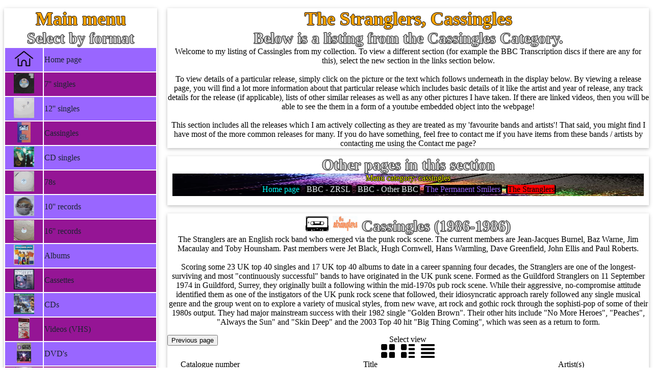

--- FILE ---
content_type: text/html; charset=UTF-8
request_url: https://www.6868.me.uk/view-display.php?version=cassingles&coding=The%20Stranglers%5E1%5EText
body_size: 8081
content:
<!DOCTYPE html>
<html lang="en" xmlns:og="http://opengraphprotocol.org/schema/" prefix="og: http://ogp.me/ns#">
<head>
<meta charset="UTF-8">
<link rel="alternate" hreflang="de" href="https://6868.me.uk/view-display.php?version=cassingles&amp;coding=The Stranglers^1^Covers&amp;language_code=de">
<link rel="alternate" hreflang="en" href="https://6868.me.uk/view-display.php?version=cassingles&amp;coding=The Stranglers^1^Covers">
<link rel="alternate" hreflang="es" href="https://6868.me.uk/view-display.php?version=cassingles&amp;coding=The Stranglers^1^Covers&amp;language_code=es">
<link rel="alternate" hreflang="fr" href="https://6868.me.uk/view-display.php?version=cassingles&amp;coding=The Stranglers^1^Covers&amp;language_code=fr">
<link rel="alternate" hreflang="it" href="https://6868.me.uk/view-display.php?version=cassingles&amp;coding=The Stranglers^1^Covers&amp;language_code=it">
<link rel="alternate" hreflang="nl" href="https://6868.me.uk/view-display.php?version=cassingles&amp;coding=The Stranglers^1^Covers&amp;language_code=nl">
<link rel="alternate" hreflang="x-default" href="https://6868.me.uk/view-display.php?version=cassingles&amp;coding=The Stranglers^1^Covers">
<meta name="viewport" content="width=device-width, initial-scale=1">
<meta name="author" content="Mike Everitt">
<meta name="keywords" content="The Stranglers Cassingles including 450128 - 4, from The Stranglers">
<meta name="description" content="Display pages of releases which includes The 12" tape by The Stranglers from The Stranglers Cassingles including 450128 - 4 There are up to fifteen other releases on this same page to enjoy">
   <meta name="twitter:card" content="summary">
   <meta property="og:title" content="The Stranglers, Cassingles">
   <meta property="og:type" content="listing">
   <meta property="og:url" content="">
   <meta property="og:image" content="https://6868.me.uk/images/menu/cassingles.png">
   <meta property="og:image:secure_url" content="https://6868.me.uk/images/menu/cassingles.png">
   <meta property="og:image:type" content="image/jpeg">
   <meta property="og:image:alt" content="The Stranglers, Cassingles">
   <meta property="og:description" content="Display pages of releases which includes The 12" tape by The Stranglers from The Stranglers Cassingles including 450128 - 4 There are up to fifteen other releases on this same page to enjoy">
   <meta property="og:locale" content="en_GB">
   <meta property="og:site_name" content="6868.me.uk">
<title>The Stranglers Cassingles including 450128 - 4</title>
<link rel='stylesheet' id='Cutive-google-font-css' href='https://fonts.googleapis.com/css?family=Cutive%3Aregular&#038;subset=latin%2Clatin-ext&#038;ver=4.0.33' type='text/css' media='all'>
<link rel="canonical" href="https://6868.me.uk/view-display.php?version=cassingles&amp;coding=The Stranglers^1^Covers">
<style>tr:nth-child(odd) { background-color: #9966ff;text-align: left;color: white; } tr:nth-child(even) { background-color: #951595;text-align: left;color: white;}</style>  <link rel="stylesheet" type="text/css" href="https://6868.me.uk/css/base26012025n1.css">
  <meta name="apple-mobile-web-app-title" content="Mike's records">
  <meta name="application-name" content="Mike's records">
  <link rel="icon" href="https://6868.me.uk/favicon.ico" type="image/x-icon">
  <meta name="norton-safeweb-site-verification" content="6wpxdcyd8lq78aax39s77f7b-467sfkb6wlvc81yaaum-7af4jku4tso468r6tcz1a7at84lomuqdk8u3hejyoyc5dez4oyb6m40eh3m3gup66uy6qvns0r5rdq68d0s" />
  <script src="https://analytics.ahrefs.com/analytics.js" data-key="buC+0v2pXhy5SB7srXNFYQ" async></script>
</head>
<body class="rec- rec-content rec-margin-top" style="max-width:1400px">
<script>
// Script to open and close sidebar
function rec_open() {
    document.getElementById("mySidebar").style.display = "block";
    document.getElementById("myOverlay").style.display = "block";
}
 
function rec_close() {
    document.getElementById("mySidebar").style.display = "none";
    document.getElementById("myOverlay").style.display = "none";
}
</script>
<div class="rec-row-padding">

<!-- Sidebar/menu -->
  <nav class="rec-sidebar rec-collapse rec-white rec-animate-left rec-card rec-margin-bottom" style="z-index:3;width:300px;" id="mySidebar">
    <div class="rec-container rec-center">
      <a href="#" onclick="rec_close()" class="rec-hide-large rec-right rec-jumbo rec-padding rec-hover-grey" title="close menu">
        <i class="fa">X</i>
      </a>
      <h2 style="color:orange;margin:0px;font-size:36px;">Main menu</h2>
      <h2 style="margin:0px;">Select by format</h2><table class="inuse" style="padding:0px"><tr><td class="rec-center"><a href="https://6868.me.uk/index.php"><img src="images/menu/home.png" title="Home page" alt="Picture of home page icon" style="height:40px;border:0;"></a></td><td style="width:75%"><a href="https://6868.me.uk/index.php">Home page</a></td></tr><tr><td class="rec-center"><a href="https://6868.me.uk/view-display.php?version=&amp;coding=BBC - RESL^1^Covers"><img src="https://6868.me.uk/images/records/RAD 501.jpg" title="7'' singles RAD 501 Jim&#039;ll fix it David Mindel / Roger Ordish" alt="Picture of RAD 501 Jim&#039;ll fix it David Mindel / Roger Ordish" style="height:40px;"></a></td><td style="width:75%"><a href="https://6868.me.uk/view-display.php?version=singles&amp;coding=BBC - RESL^1^Covers">7'' singles</a></td></tr><tr><td class="rec-center"><a href="https://6868.me.uk/view-display.php?version=&amp;coding=BBC - 12 RSL^1^Covers"><img src="https://6868.me.uk/images/records/PR 12764 - 1 W.jpg" title="12'' singles PR 12764 - 1 W Cowboys Portishead " alt="Picture of PR 12764 - 1 W Cowboys Portishead " style="height:40px;"></a></td><td style="width:75%"><a href="https://6868.me.uk/view-display.php?version=12inches&amp;coding=BBC - 12 RSL^1^Covers">12'' singles</a></td></tr><tr><td class="rec-center"><a href="https://6868.me.uk/view-display.php?version=&amp;coding=BBC - ZRSL^1^Covers"><img src="https://6868.me.uk/images/records/cassingles-SEP.jpg" title="Cassingles cassingles-SEP Smile E. P. Purple Orange" alt="Picture of cassingles-SEP Smile E. P. Purple Orange" style="height:40px;"></a></td><td style="width:75%"><a href="https://6868.me.uk/view-display.php?version=cassingles&amp;coding=BBC - ZRSL^1^Covers">Cassingles</a></td></tr><tr><td class="rec-center"><a href="https://6868.me.uk/view-display.php?version=&amp;coding=BBC - CD RSL^1^Covers"><img src="https://6868.me.uk/images/records/656761 2.jpg" title="CD singles 656761 2 Golden brown The Stranglers " alt="Picture of 656761 2 Golden brown The Stranglers " style="height:40px;"></a></td><td style="width:75%"><a href="https://6868.me.uk/view-display.php?version=cdsingles&amp;coding=BBC - CD RSL^1^Covers">CD singles</a></td></tr><tr><td class="rec-center"><a href="https://6868.me.uk/view-display.php?version=&amp;coding=BBC - Sound effects-ECS^1^Covers"><img src="https://6868.me.uk/images/records/6 B 30.jpg" title="78s 6 B 30 Footsteps on pavement Not registered" alt="Picture of 6 B 30 Footsteps on pavement Not registered" style="height:40px;"></a></td><td style="width:75%"><a href="https://6868.me.uk/view-display.php?version=78&amp;coding=BBC - Sound effects-ECS^1^Covers">78s</a></td></tr><tr><td class="rec-center"><a href="https://6868.me.uk/view-display.php?version=&amp;coding=BBC - Transcription Service-Others^1^Covers"><img src="https://6868.me.uk/images/records/D003595911.jpg" title="10'' records D003595911 Star Wars: The Mandalorian Ludwig Goransson" alt="Picture of D003595911 Star Wars: The Mandalorian Ludwig Goransson" style="height:40px;"></a></td><td style="width:75%"><a href="https://6868.me.uk/view-display.php?version=10inches&amp;coding=BBC - Transcription Service-Others^1^Covers">10'' records</a></td></tr><tr><td class="rec-center"><a href="https://6868.me.uk/view-display.php?version=&amp;coding=BBC - Transcription Service-Others^1^Covers"><img src="https://6868.me.uk/images/records/16PM 85699.jpg" title="16'' records 16PM 85699 The Goon Show - 3 &amp;amp; 4 (Part 2) Spike Milligan" alt="Picture of 16PM 85699 The Goon Show - 3 &amp;amp; 4 (Part 2) Spike Milligan" style="height:40px;"></a></td><td style="width:75%"><a href="https://6868.me.uk/view-display.php?version=16inches&amp;coding=BBC - Transcription Service-Others^1^Covers">16'' records</a></td></tr><tr><td class="rec-center"><a href="https://6868.me.uk/view-display.php?version=&amp;coding=BBC - RE*^1^Covers"><img src="https://6868.me.uk/images/records/REC 185.jpg" title="Albums REC 185 Crackerjack Various" alt="Picture of REC 185 Crackerjack Various" style="height:40px;"></a></td><td style="width:75%"><a href="https://6868.me.uk/view-display.php?version=albums&amp;coding=BBC - RE*^1^Covers">Albums</a></td></tr><tr><td class="rec-center"><a href="https://6868.me.uk/view-display.php?version=&amp;coding=BBC - ZC*^1^Covers"><img src="https://6868.me.uk/images/records/ZCWSS 2.jpg" title="Cassettes ZCWSS 2 King Lear William Shakespeare" alt="Picture of ZCWSS 2 King Lear William Shakespeare" style="height:40px;"></a></td><td style="width:75%"><a href="https://6868.me.uk/view-display.php?version=cassettes&amp;coding=BBC - ZC*^1^Covers">Cassettes</a></td></tr><tr><td class="rec-center"><a href="https://6868.me.uk/view-display.php?version=&amp;coding=BBC - BBCCD^1^Covers"><img src="https://6868.me.uk/images/records/ISBN 0-563-47856-X.jpg" title="CDs ISBN 0-563-47856-X Doctor Who - The abominable snowmen Mervyn Haisman &amp; Henry Lincoln" alt="Picture of ISBN 0-563-47856-X Doctor Who - The abominable snowmen Mervyn Haisman &amp; Henry Lincoln" style="height:40px;"></a></td><td style="width:75%"><a href="https://6868.me.uk/view-display.php?version=cds&amp;coding=BBC - BBCCD^1^Covers">CDs</a></td></tr><tr><td class="rec-center"><a href="https://6868.me.uk/view-display.php?version=&amp;coding=BBC - BBCV^1^Covers"><img src="https://6868.me.uk/images/records/videos-PM-TPFM.jpg" title="Videos (VHS) videos-PM-TPFM Paddy McGoolash - The penny farthing mystery Steven Ricks" alt="Picture of videos-PM-TPFM Paddy McGoolash - The penny farthing mystery Steven Ricks" style="height:40px;"></a></td><td style="width:75%"><a href="https://6868.me.uk/view-display.php?version=videos&amp;coding=BBC - BBCV^1^Covers">Videos (VHS)</a></td></tr><tr><td class="rec-center"><a href="https://6868.me.uk/view-display.php?version=&amp;coding=BBC - BBCDVD^1^Covers"><img src="https://6868.me.uk/images/records/BBCDVD 2335C.jpg" title="DVD's BBCDVD 2335C Doctor Who - The stones of blood David Fisher" alt="Picture of BBCDVD 2335C Doctor Who - The stones of blood David Fisher" style="height:40px;"></a></td><td style="width:75%"><a href="https://6868.me.uk/view-display.php?version=dvds&amp;coding=BBC - BBCDVD^1^Covers">DVD's</a></td></tr><tr><td class="rec-center"><a href="https://6868.me.uk/view-display.php?version=&amp;coding=BBC - BBCBD^1^Covers"><img src="https://6868.me.uk/images/records/BBC3DBD 0248.jpg" title="Blu-rays BBC3DBD 0248 Doctor Who - The day of the Doctor (50th anniversary special) Steven Moffat" alt="Picture of BBC3DBD 0248 Doctor Who - The day of the Doctor (50th anniversary special) Steven Moffat" style="height:40px;"></a></td><td style="width:75%"><a href="https://6868.me.uk/view-display.php?version=blu-rays&amp;coding=BBC - BBCBD^1^Covers">Blu-rays</a></td></tr><tr><td class="rec-center"><a href="https://6868.me.uk/view-display.php?version=&amp;coding=BBC - BBCUHD^1^Covers"><img src="https://6868.me.uk/images/records/BBCUHD 0456.jpg" title="4K UltraHD BBCUHD 0456 Doctor Who - Twice upon a time Stevet Moffat" alt="Picture of BBCUHD 0456 Doctor Who - Twice upon a time Stevet Moffat" style="height:40px;"></a></td><td style="width:75%"><a href="https://6868.me.uk/view-display.php?version=4k_ultrahd&amp;coding=BBC - BBCUHD^1^Covers">4K UltraHD</a></td></tr><tr><td class="rec-center"><a href="https://6868.me.uk/view-display.php?version=&amp;coding=BBC - Other BBC^1^Covers"><img src="https://6868.me.uk/images/records/PC-BBC75-b1997.jpg" title="Postcards PC-BBC75-b1997 75 years of the BBC - Radio 1 live from the Phoenix Festival Unknown" alt="Picture of PC-BBC75-b1997 75 years of the BBC - Radio 1 live from the Phoenix Festival Unknown" style="height:40px;"></a></td><td style="width:75%"><a href="https://6868.me.uk/view-display.php?version=postcards&amp;coding=BBC - Other BBC^1^Covers">Postcards</a></td></tr><tr><td class="rec-center"><a href="https://6868.me.uk/view-display.php?version=&amp;coding=BBC - Other BBC^1^Covers"><img src="https://6868.me.uk/images/records/Poster-DW-TB.jpg" title="Posters Poster-DW-TB Doctor Who - Tom Baker " alt="Picture of Poster-DW-TB Doctor Who - Tom Baker " style="height:40px;"></a></td><td style="width:75%"><a href="https://6868.me.uk/view-display.php?version=posters&amp;coding=BBC - Other BBC^1^Covers">Posters</a></td></tr><tr><td class="rec-center"><a href="https://6868.me.uk/view-display.php?version=&amp;coding=BBC - Other BBC^1^Covers"><img src="https://6868.me.uk/images/records/Issue124.jpg" title="Magazines Issue124 Electronic Sound - Issue 124 Various" alt="Picture of Issue124 Electronic Sound - Issue 124 Various" style="height:40px;"></a></td><td style="width:75%"><a href="https://6868.me.uk/view-display.php?version=magazines&amp;coding=BBC - Other BBC^1^Covers">Magazines</a></td></tr><tr><td class="rec-center"><a href="https://6868.me.uk/view-display.php?version=&amp;coding=BBC - ISBN^1^Covers"><img src="https://6868.me.uk/images/records/0-426-20342-9R.jpg" title="Books 0-426-20342-9R Doctor Who - Programme guide - New edition Jean-Marc Lofficier" alt="Picture of 0-426-20342-9R Doctor Who - Programme guide - New edition Jean-Marc Lofficier" style="height:40px;"></a></td><td style="width:75%"><a href="https://6868.me.uk/view-display.php?version=books&amp;coding=BBC - ISBN^1^Covers">Books</a></td></tr><tr><td class="rec-center"><a href="https://6868.me.uk/view-display.php?version=&amp;coding=Star Trek films^1^Covers"><img src="https://6868.me.uk/images/records/TS-Mad-dogs-tour.jpg" title="Clothes TS-Mad-dogs-tour Mad dogs tour Madness" alt="Picture of TS-Mad-dogs-tour Mad dogs tour Madness" style="height:40px;"></a></td><td style="width:75%"><a href="https://6868.me.uk/view-display.php?version=clothes&amp;coding=Star Trek films^1^Covers">Clothes</a></td></tr><tr><td class="rec-center"><a href="https://6868.me.uk/view-display.php?version=&amp;coding=BBC - Betamax videos-BBCB^1^Covers"><img src="https://6868.me.uk/images/records/PC-BTG585.jpg" title="Anything else PC-BTG585 Doctor Who - The Krotons - Phone card " alt="Picture of PC-BTG585 Doctor Who - The Krotons - Phone card " style="height:40px;"></a></td><td style="width:75%"><a href="https://6868.me.uk/view-display.php?version=anything_else&amp;coding=BBC - Betamax videos-BBCB^1^Covers">Anything else</a></td></tr></table><br><h2 style="margin:0px;">BBC menu items</h2><table class="inuse"><tr><td class="rec-center"><a href="https://6868.me.uk/view-a-to-z.php"><img src="images/menu/BBC_list.jpg" title="BBC list" alt="Picture of BBC Records icon" style="height:40px;border:0;"></a></td><td><a href="https://6868.me.uk/view-a-to-z.php">BBC discovery</a></td></tr><tr><td class="rec-center"><a href="https://6868.me.uk/viewlabels.php"><img src="images/menu/BBC Records2.jpg" title="BBC label pictures" alt="Picture of BBC Records icon" style="height:40px;border:0;"></a></td><td><a href="https://6868.me.uk/viewlabels.php">BBC labels</a></td></tr><tr><td class="rec-center"><a href="https://6868.me.uk/view-bbc.php"><img src="images/menu/BBC3.jpg" title="BBC cover pictures" alt="Picture of BBC covers icon" style="height:40px;border:0;"></a></td><td><a href="https://6868.me.uk/view-bbc.php">BBC cover pictures</a></td></tr><tr><td class="rec-center"><a href="https://6868.me.uk/view-catalogues.php"><img src="images/menu/bbc.jpg" title="BBC catalogues" alt="Picture of BBC Records icon" style="height:40px;border:0;"></a></td><td><a href="https://6868.me.uk/view-catalogues.php">BBC catalogues</a></td></tr><tr><td class="rec-center"><a href="https://6868.me.uk/view-bbc-facts.php"><img src="images/menu/people_ask.png" title="BBC facts" alt="Picture of BBC facts" style="height:40px;border:0;"></a></td><td><a href="https://6868.me.uk/view-bbc-facts.php">BBC facts</a></td></tr><tr><td class="rec-center"><a href="https://6868.me.uk/view-list.php?version=Doctor%20Who%20Records"><img src="images/menu/dr_who.jpg" title="Doctor Who" alt="Picture of Doctor Who icon" style="height:40px;border:0;"></a></td><td><a href="https://6868.me.uk/view-list.php?version=Doctor%20Who%20Records">Doctor Who records list</a></td></tr><tr><td class="rec-center"><a href="https://6868.me.uk/view-drwho.php"><img src="images/menu/dr_who2.jpg" title="Doctor Who episode list" alt="Picture of Doctor Who icon" style="height:40px;border:0;"></a></td><td><a href="https://6868.me.uk/view-drwho.php">Doctor Who episodes list</a></td></tr></table><br><h2 style="margin:0px;">Other menu items</h2><table class="inuse"><tr><td class="rec-center"><a href="https://6868.me.uk/view-favourites.php"><img src="images/menu/favourites.png" title="My favourite artists" alt="Picture of my favourite artists icon" style="height:40px;border:0;"></a></td><td><a href="https://6868.me.uk/view-favourites.php">My favourite artists</a></td></tr><tr><td class="rec-center"><a href="https://6868.me.uk/view-about.php"><img src="images/menu/about.png" title="About this site" alt="Picture of about icon" style="height:40px;border:0;"></a></td><td><a href="https://6868.me.uk/view-about.php">About this site</a></td></tr><tr><td class="rec-center"><a href="https://6868.me.uk/forum-index.php"><img src="images/menu/forum.png" title="Site forum" alt="Picture of forum icon" style="height:40px;border:0;"></a></td><td><a href="https://6868.me.uk/forum-index.php">Record Forum</a></td></tr><tr><td class="rec-center"><a href="https://6868.me.uk/view-mostviewed.php"><img src="images/menu/most-viewed.png" title="Most viewed items" alt="Picture of most viewed icon" style="height:40px;border:0;"></a></td><td><a href="https://6868.me.uk/view-mostviewed.php">Most viewed</a></td></tr><tr><td class="rec-center"><a href="https://6868.me.uk/contact.php"><img src="images/menu/contactme.png" title="Contact me" alt="Picture of contact me icon" style="height:40px;border:0;background-color:white;"></a></td><td><a href="https://6868.me.uk/contact.php">Contact me</a></td></tr><tr><td class="rec-center"><a href="https://6868.me.uk/view-blog.php"><img src="images/menu/blog.png" title="Blog" alt="Picture of blog icon" style="height:40px;border:0;"></a></td><td><a href="https://6868.me.uk/view-blog.php">Blog</a></td></tr><tr><td class="rec-center"><a href="https://6868.me.uk/advanced-search.php?version=adv"><img src="images/menu/search.png" title="Advanced search" alt="Picture of search" style="height:40px;border:0;"></a></td><td><a href="https://6868.me.uk/advanced-search.php?version=adv">Advanced search</a></td></tr><tr><td class="rec-center"><a href="https://6868.me.uk/view-privacy.php"><img src="images/menu/privacy.png" title="Privacy statement" alt="Picture of privacy icon" style="height:40px;border:0;"></a></td><td><a href="https://6868.me.uk/view-privacy.php">Privacy statement</a></td></tr></table><br><h2 style="margin:0px;">Other pages</h2>         <a href="https://6868.me.uk/language.php"><img src="https://6868.me.uk/images/menu/language.jpg" style="height:40px;background-color:white;margin-top:11px;" class="border" title="Change language" alt="Change the default language"></a>
         <a href="https://6868.me.uk/logon.php"><img src="https://6868.me.uk/images/menu/logon.png" style="height:40px;background-color:white;margin-top:11px;" class="border" title="Logon" alt="Logon to site"></a>
         <a href="https://6868.me.uk/join-blog.php" style="color:white;"><img src="https://6868.me.uk/images/menu/blog.png" style="height:40px;background-color:white;margin-top:11px;" class="border" title="Join site" alt="Join blog"></a>
            </div>
</nav>

<!-- Overlay effect when opening sidebar on small screens -->
<div class="rec-overlay rec-hide-large rec-animate-opacity" onclick="rec_close()" style="cursor:pointer" title="close side menu" id="myOverlay"></div>

<!-- !PAGE CONTENT! -->
<div class="rec-main rec-card rec-margin-bottom rec-white rec-center" style="margin-left:320px">
<span class="rec-button rec-hide-large rec-xxlarge rec-hover-text-grey" onclick="rec_open()"><i class="fa"><img src="images/nav/Text.jpg" title="Menu" alt="Opens main menu" style="width:25px"></i> Main menu</span><h1 style="color:orange;margin:0px;">The Stranglers, Cassingles</h1><h2 style="margin:0px;">Below is a listing from the&nbsp;Cassingles&nbsp;Category.</h2>Welcome to my listing of&nbsp;Cassingles&nbsp;from my collection. To view a different section (for example the BBC Transcription discs if there are any for this), select the new section in the links section below.<br><br>To view details of a particular release, simply click on the picture or the text which follows underneath in the display below. By viewing a release page, you will find a lot more information about that particular release which includes basic details of it like the artist and year of release, any track details for the release (if applicable), lists of other similar releases as well as any other pictures I have taken. If there are linked videos, then you will be able to see the them in a form of a youtube embedded object into the webpage!<br><br>This section includes all the releases which I am actively collecting as they are treated as my 'favourite bands and artists'! That said, you might find I have most of the more common releases for many. If you do have something, feel free to contact me if you have items from these bands / artists by contacting me using the Contact me page?</div><div class="rec-main rec-card rec-margin-bottom rec-white rec-center" style="margin-left:320px"><h2 style="margin:0px;">Other pages in this section</h2><div id="menu" style="color:white;background: url(../images/bnr3.jpg) no-repeat;background-color:#101010;background-position:center;background-size: 100% 100%;margin-left:10px;margin-right:10px;"><div style="text-align:center;color:yellow;text-shadow:-1px 0 black, 0 1px black, 1px 0 black, 0 -1px black;">Menu category: cassingles</div><ul class="menu-items"><li><a href="https://6868.me.uk/index.php"><span style="background-color:#000000;color:cyan;">Home page</span></a> </li><li><a href="https://6868.me.uk/view-display.php?version=cassingles&amp;coding=BBC%20-%20ZRSL^1^Text"><span style="color:#e9f0f5;">BBC - ZRSL</span></a> </li><li><a href="https://6868.me.uk/view-display.php?version=cassingles&amp;coding=BBC%20-%20Other%20BBC^1^Text"><span style="color:#e9f0f5;">BBC - Other BBC</span></a> </li><li><a href="https://6868.me.uk/view-display.php?version=cassingles&amp;coding=The%20Permanent%20Smilers^1^Text"><span style="color:#9966ff;">The Permanent Smilers</span></a> </li><li><a href="https://6868.me.uk/view-display.php?version=cassingles&amp;coding=The%20Stranglers^1^Text"><span style="background-color:#ff0000;color:black;">The Stranglers</span></a> </li>            </ul>
         </div><br style="clear:both;line-height:0;"></nav></div><div class="rec-main rec-card rec-margin-bottom rec-white rec-center" style="margin-left:320px">
         <div style="font-family:tahoma;"><h2 style="margin:0px;"><img src="images/menu/cassingles.png" title="cassingles" alt="cassingles picture" style="height:30px;border:0;margin-top:5px;"> <img src="images/menu/The Stranglers.jpg" title="The Stranglers" alt="Picture from The Stranglers" style="height:30px;border:0;margin-top:5px;"> Cassingles (1986-1986)</h2>The Stranglers are an English rock band who emerged via the punk rock scene. The current members are	 Jean-Jacques Burnel, Baz Warne, Jim Macaulay and  Toby Hounsham. Past members were	 Jet Black, Hugh Cornwell, Hans Warmling, Dave Greenfield, John Ellis and  Paul Roberts.<br><br>Scoring some 23 UK top 40 singles and 17 UK top 40 albums to date in a career spanning four decades, the Stranglers are one of the longest-surviving and most "continuously successful" bands to have originated in the UK punk scene.  Formed as the Guildford Stranglers on 11 September 1974 in Guildford, Surrey, they originally built a following within the mid-1970s pub rock scene. While their aggressive, no-compromise attitude identified them as one of the instigators of the UK punk rock scene that followed, their idiosyncratic approach rarely followed any single musical genre and the group went on to explore a variety of musical styles, from new wave, art rock and gothic rock through the sophisti-pop of some of their 1980s output.  They had major mainstream success with their 1982 single "Golden Brown". Their other hits include "No More Heroes", "Peaches", "Always the Sun" and "Skin Deep" and the 2003 Top 40 hit "Big Thing Coming", which was seen as a return to form.<p><div class="row"><div class="col-md-2" style="text-align:left;"><form method="post" action="https://6868.me.uk/view-display.php?version=cassingles&amp;coding=The Permanent Smilers^1^Text"><input type="submit" value="Previous page"></form></div><div class="col-md-8" style="text-align:center;">Select view<br><a href="https://6868.me.uk/view-display.php?version=cassingles&amp;coding=The Stranglers^1^Covers"><img src="images/nav/Covers.jpg" title="Covers layout" alt="Change layout of page to show a grid of covers" style="width:27px;height:27px;"></a> &nbsp; <a href="https://6868.me.uk/view-display.php?version=cassingles&amp;coding=The Stranglers^1^Covertext"><img src="images/nav/Covertext.jpg" title="Covers and text layout" alt="Change layout of page to show a list of covers with text" style="width:27px;height:27px;"></a> &nbsp; <a href="https://6868.me.uk/view-display.php?version=cassingles&amp;coding=The Stranglers^1^Text"><img src="images/nav/Text.jpg" title="Text only layout" alt="Change layout of page to show text only" style="width:27px;height:27px;"></a></div><div class="col-md-2">&nbsp;</div><div class="add_new_row" style="margin-bottom:0px"><div class="row"><div class="col-md-2">Catalogue number</div><div class="col-md-6">Title</div><div class="col-md-4">Artist(s)</div></div><div style="float:left;background-color:#ff0000;vertical-align:text-top;width:99%"><div class="row"><div class="col-md-2"><a href="https://6868.me.uk/view-searchresults.php?searchtype=catno&amp;searchterm=450128 - 4">450128 - 4</a></div><div class="col-md-6"><a href="https://6868.me.uk/view-searchresults.php?searchterm=450128 - 4">The 12" tape</a></div><div class="col-md-4"><a href="https://6868.me.uk/view-searchresults.php?searchterm=450128 - 4">The Stranglers</a></div></div><hr style="width:100%;background-color:white;height:1px;margin-top:0px;margin-bottom:1px;border-top:0px;"></div></div><br class="clear"><br><div class="row" style="float:left;width:100%"><div class="col-md-2" style="text-align:left;padding-bottom:5px;"><form method="post" action="https://6868.me.uk/view-display.php?version=cassingles&amp;coding=The Permanent Smilers^1^Text"><input type="submit" value="Previous page"></form></div><div class="col-md-8" style="text-align:center;padding-bottom:5px;"><form method="post" action="https://6868.me.uk/view-list.php?version=cassingles&amp;coding=The Stranglers"><input type="submit" value="View The Stranglers Cassingles"></form></div><div class="col-md-2">&nbsp;</div></div></div></div></div><div class="rec-card rec-white rec-center rec-margin-bottom" style="margin-left:320px;"><h2 style="margin:0px;">Latest additions and updates - Cassingles</h2>Below are the latest items either added or changed on the website.<br><table class="inuse" style="width:92%;"><tr><td style="width:15%;background-color:white;"><div class="rec-card rec-white rec-center rec-margin-bottom" style="width:100%;height:300px;"><br><a href="https://6868.me.uk/view-searchresults.php?searchterm=450128 - 4"><img src="images/records/450128 - 4.jpg" class="bbc" style="height:130px;" title="450128 - 4 The 12" tape The Stranglers" alt="Picture of 450128 - 4 cover"><br>Title: <span style="color:blue">The 12" tape</span><br>Artist(s): <span style="color:blue">The Stranglers</span><br>Category: <span style="color:blue">Cassingles</span><br>Catalogue number: <span style="color:blue">450128 - 4</span></a> </div></td><td style="width:15%;background-color:white;"><div class="rec-card rec-white rec-center rec-margin-bottom" style="width:100%;height:300px;"><br><a href="https://6868.me.uk/view-searchresults.php?searchterm=ZRSL 178"><img src="images/records/ZRSL 178.jpg" class="bbc" style="height:130px;" title="ZRSL 178 Edge of darkness Eric Clapton / Mike Kamen" alt="Picture of ZRSL 178 cover"><br>Title: <span style="color:blue">Edge of darkness</span><br>Artist(s): <span style="color:blue">Eric Clapton / Mike Kamen</span><br>Category: <span style="color:blue">Cassingles</span><br>Catalogue number: <span style="color:blue">ZRSL 178</span></a> </div></td><td style="width:15%;background-color:white;"><div class="rec-card rec-white rec-center rec-margin-bottom" style="width:100%;height:300px;"><br><a href="https://6868.me.uk/view-searchresults.php?searchterm=cassingles-BSOR"><img src="images/records/cassingles-BSOR.jpg" class="bbc" style="height:130px;" title="cassingles-BSOR Black skies over Rochdale Purple Orange" alt="Picture of cassingles-BSOR cover"><br>Title: <span style="color:blue">Black skies over Rochdale</span><br>Artist(s): <span style="color:blue">Purple Orange</span><br>Category: <span style="color:blue">Cassingles</span><br>Catalogue number: <span style="color:blue">cassingles-BSOR</span></a> </div></td><td style="width:15%;background-color:white;"><div class="rec-card rec-white rec-center rec-margin-bottom" style="width:100%;height:300px;"><br><a href="https://6868.me.uk/view-searchresults.php?searchterm=cassingles-SEP2"><img src="images/records/cassingles-SEP2.jpg" class="bbc" style="height:130px;" title="cassingles-SEP2 Smile E. P. Purple Orange" alt="Picture of cassingles-SEP2 cover"><br>Title: <span style="color:blue">Smile E. P.</span><br>Artist(s): <span style="color:blue">Purple Orange</span><br>Category: <span style="color:blue">Cassingles</span><br>Catalogue number: <span style="color:blue">cassingles-SEP2</span></a> </div></td><td style="width:15%;background-color:white;"><div class="rec-card rec-white rec-center rec-margin-bottom" style="width:100%;height:300px;"><br><a href="https://6868.me.uk/view-searchresults.php?searchterm=cassingles-SEP"><img src="images/records/cassingles-SEP.jpg" class="bbc" style="height:130px;" title="cassingles-SEP Smile E. P. Purple Orange" alt="Picture of cassingles-SEP cover"><br>Title: <span style="color:blue">Smile E. P.</span><br>Artist(s): <span style="color:blue">Purple Orange</span><br>Category: <span style="color:blue">Cassingles</span><br>Catalogue number: <span style="color:blue">cassingles-SEP</span></a> </div></td></tr></table></div>
<div class="rec-main rec-card rec-margin-bottom rec-white rec-center" style="margin-left:320px;"><h2 style="margin:0px;">Copyright</h2>&#169; 2002-2026 Mike Everitt.<br><br>This page was last updated on: <span itemprop="dateModified" datetime="2021-05-02">2021-05-02</span></div></body></html>